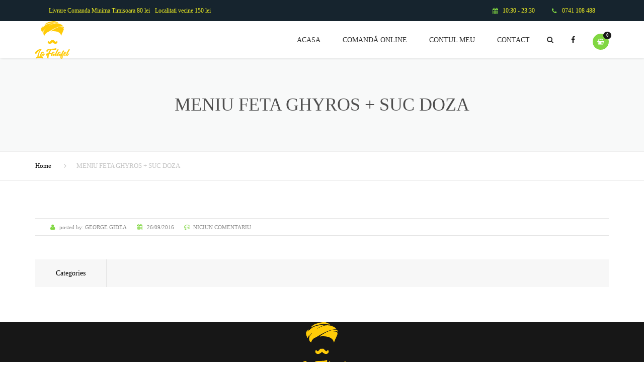

--- FILE ---
content_type: text/css
request_url: https://la-falafel.ro/wp-content/themes/kebab/style.css?ver=6.6.2
body_size: 72
content:
/*
Theme Name: Kebab
Theme URI: https://anpsthemes.com/kebab-wordpress-theme/
Description: It can be used for business and corporate sites, your portfolio site or customize it to suit your wishes. Easy to use and clean code will be a simple task to get you up and running in no time. And with our support you cannot go wrong.
Author: AnpsThemes
Author URI: https://themeforest.net/user/Anps/portfolio
Version: 1.3.0
License: ThemeForest Regular License
License URI: https://themeforest.net/licenses/terms/regular
Text Domain: kebab
Tags: one-column, two-columns, three-columns, four-columns, left-sidebar, left-sidebar, custom-colors, custom-header, custom-menu, theme-options, translation-ready, threaded-comments
*/


--- FILE ---
content_type: application/javascript
request_url: https://la-falafel.ro/wp-content/themes/kebab/js/functions.js?ver=1.3.0
body_size: 9775
content:
"use strict";

var player;

function onYouTubeIframeAPIReady() {
    player = new YT.Player('ytplayer', {
        events: {
            'onReady': function() {
                player.mute()
            },
        }
    });
}

(function (w, d, $) {
    // Smooth scroll to any element on page
    var SmoothScroll = function (node) {
        var adjusterNode = null
        var extraOffset = 0
        var adminBar = d.getElementById('wpadminbar')

        var setAdjuster = function (node, offset) {
            adjusterNode = node
            if (!Number.isNaN(offset)) extraOffset = offset
        }

        var getAdjuster = function () {
            var adminBarHeight = adminBar ? adminBar.getBoundingClientRect().height : 0
            if (!adjusterNode) return adminBarHeight + extraOffset
            var adjusterHeight = adjusterNode.getBoundingClientRect().height
            return (['fixed', 'sticky'].indexOf(w.getComputedStyle(adjusterNode).position) > -1)
                ? adjusterHeight + adminBarHeight + extraOffset
                : adminBarHeight + extraOffset
        }

        var scrollToNode = function (node, speed) {
            var speed = speed || 600
            return new Promise(function (resolve) {
                if (!node) return resolve(null)
                w.requestAnimationFrame(function () {
                    var maxScroll = d.body.scrollHeight - w.innerHeight
                    var nodeScrollOffset = Math.round(node.getBoundingClientRect().top - getAdjuster())
                    var scroll = Math.min(w.scrollY + nodeScrollOffset, maxScroll)
                    $('html, body').animate({ scrollTop: scroll }, speed, resolve)
                })
            })
        }

        if (node) setAdjuster(node)

        return {
            setAdjuster: setAdjuster,
            to: scrollToNode
        }
    }
    // Create a global instance
    w.anpsSmoothScroll = SmoothScroll()
})(window, document, jQuery)

jQuery(function ($) {
    function throttle (fn, wait) {
        wait = wait || 0
        var waiting = false
        return function () {
            if (waiting) return
            var _this = this
            var _args = arguments
            waiting = true
            window.setTimeout(function () {
                waiting = false
                window.requestAnimationFrame(function () { fn.apply(_this, _args) })
            }, wait)
        }
    }

    /* Vimeo */
    var iframe = $('#vimeoplayer');
    if (iframe.length) {
        var player = $f(iframe[0]);

        player.addEvent('ready', function() {
            player.api('setVolume', 0);
        });
    }

    var isMobile = /Mobi/.test(navigator.userAgent);

    /* Screen size (grid) */
    var screenLarge = 1200,
        screenMedium = 992,
        screenSmall = 768;

    /*-----------------------------------------------------------------------------------*/
    /*	WordPress
    /*-----------------------------------------------------------------------------------*/

    $('.tnp-email').attr('placeholder', $('.tnp-field label').text());
    $('.tnp-field-button').on('click', function(e) {
        if(e.target.nodeName == 'DIV') {
            $(this).find('.tnp-button').click();
        }
    });

    $('.newsletter-email').attr('placeholder', $('[for="newsletter-email"]').text());
    $('.newsletter-field-button').on('click', function(e) {
        if(e.target.nodeName == 'DIV') {
            $(this).find('.newsletter-button').click();
        }
    });

    $('[data-toggle="collapse"]').on('click', function() {
        $(this).blur();
    });

    $('#commentform .form-submit').append('<button class="btn btn-md" type="reset">' + anps.reset_button + '</button>');

    /* Search pointer events (IE, Opera mini) fix */
    $('.searchform').on('click', function(e) {
        if ($(e.target).is("div")) {
            $(this).find('#searchsubmit').click();
        }
    });

    /* Search form placeholder */
    $('.searchform input[type="text"]').attr('placeholder', anps.search_placeholder);

    /* VC grid changes */
    $(window).on('grid:items:added', function() {
        $('.vc_btn3-left').find('a').attr('class', 'btn btn-md btn-gradient btn-shadow');
    });

    if ($('.megamenu-wrapper').length) {
        $('.megamenu-wrapper').each(function() {
            var megaMenu = $(this);

            megaMenu.children('ul').wrap('<div class="megamenu" />').children().unwrap();
            var cols = megaMenu.find('.megamenu').children().length;
            megaMenu.find('.megamenu').children().each(function() {
                var title = $(this).children('a:first-of-type');
                $(this).find('ul').removeClass('sub-menu').prepend('<li><span class="megamenu-title">' + title.text() + '</span></li>');
                title.remove();
                $(this).find('li').attr('style', '');
                $(this).replaceWith('<div class="col-lg-' + (12 / cols) + '">' + $(this).html() + '</div>');
            });
        });
    }

    /*-----------------------------------------------------------------------------------*/
    /*	OWL general
    /*-----------------------------------------------------------------------------------*/

    if ($('.owl-carousel.general').length) {
        $('.owl-carousel.general').each(function() {
            var owl = $(this);
            var number_items = $(this).attr("data-col");
            owl.owlCarousel({
                loop: false,
                margin: 30,
                responsiveClass: true,
                responsive: {
                    0: {
                        items: 1,
                        nav: false,
                        slideBy: 1
                    },
                    600: {
                        items: 2,
                        nav: false,
                        slideBy: 1
                    },
                    992: {
                        items: number_items,
                        nav: false,
                        slideBy: 1
                    }
                }
            })

            owl.siblings().find('.owlnext').on('click', function() {
                owl.trigger('next.owl.carousel');
            });

            owl.siblings().find('.owlprev').on('click', function() {
                owl.trigger('prev.owl.carousel');
            });
        });
    }
    /*-----------------------------------------------------------------------------------*/
    /*	Recent News
    /*-----------------------------------------------------------------------------------*/
    $('.recent-news[data-owlcolumns]').each(function() {
        var el = $(this);
        var owl = $('.owl-carousel', this);
        var owlcolumns = el.data('owlcolumns');
        var owlSettings = {
            loop: el.find('.post').length <= owlcolumns ? false : true,
            margin: 30,
            dots: false,
            responsiveClass: true,
            rtl: ($('html[dir="rtl"]').length > 0),
            stagePadding: 2,
            responsive: {
                0: {
                    items: 1,
                    slideBy: 1
                },
                600: {
                    items: 2,
                    slideBy: 2
                },
                992: {
                    items: owlcolumns,
                    slideBy: owlcolumns
                }
            }
        }
        owl.owlCarousel(owlSettings);

        owl.siblings().find('.owlnext').on('click', function() {
            owl.trigger('next.owl.carousel');
        });

        owl.siblings().find('.owlprev').on('click', function() {
            owl.trigger('prev.owl.carousel');
        });
    })

    /*-----------------------------------------------------------------------------------*/
    /*	Testimonials
    /*-----------------------------------------------------------------------------------*/

    $('.testimonials .owl-carousel, .anps-twitter .owl-carousel').each(function() {
        var el = $(this);
        var owlSettings = {
            loop: false,
            margin: 0,
            dots: false,
            responsiveClass: true,
            mouseDrag: false,
            touchDrag: false,
            rtl: ($('html[dir="rtl"]').length > 0),
            responsive: {
                0: {
                    items: 1,
                    nav: false,
                    slideBy: 1
                },
                1170: {
                    items: 2,
                    nav: false,
                    slideBy: 1
                }
            }
        }

        if (el.children('li').length > 1) {
            owlSettings.loop = true;
            owlSettings.navigation = true;
            owlSettings.mouseDrag = true;
            owlSettings.touchDrag = true;
        }

        el.owlCarousel(owlSettings);

        // Custom Navigation Events
        el.parents('.testimonials, .anps-twitter').find('.owlnext').on('click', function() {
            el.trigger('next.owl.carousel');
        });

        el.parents('.testimonials, .anps-twitter').find('.owlprev').on('click', function() {
            el.trigger('prev.owl.carousel');
        });
    });

    /*-----------------------------------------------------------------------------------*/
    /*	Projects
    /*-----------------------------------------------------------------------------------*/

    /* Mobile */

    $('.project-hover .btn').on('click', function(e) {
        if ($(this).parent().css('opacity') !== '1') {
            e.preventDefault();
            return false;
        }
    });

    /* Reset Pagination */

    function resetPagination(items, itemClass, perPage) {
        var pageTemp = 0;

        items.find(itemClass).each(function(item) {
            var tempClass = $(this).attr('class');

            $(this).attr('class', tempClass.replace(/(page-[1-9][0-9]*)/g, ''));
        });

        items.find(itemClass).each(function(index) {
            if (index % perPage === 0) {
                pageTemp += 1;
            }

            items.find(itemClass).eq(index).addClass('page-' + pageTemp);
        });
    }

    /* Main logic */
    $('.projects').each(function() {
        var items = $(this).find('.projects-content');
        var itemClass = '.projects-item';
        var filter = $(this).find('.filter');
        var initialFilter = '';
        var hash = window.location.hash.replace('#', '');

        if (hash && filter.find('[data-filter="' + hash + '"]').length) {
            initialFilter = '.' + hash;
            filter.find('.selected').removeClass('selected');
            filter.find('[data-filter="' + hash + '"]').addClass('selected');
        }

        if ($(this).find('.projects-pagination').length) {
            var pageNum = 1;
            var perPage = 3;
            var numPages = Math.ceil(items.find(itemClass).length / perPage);

            if (window.innerWidth < screenSmall) {
                perPage = 2;
            } else if (window.innerWidth < screenMedium) {
                perPage = 4;
            } else if (items.find(itemClass).hasClass('col-md-3')) {
                perPage = 4;
            }

            if (numPages < 2) {
                $('.projects-pagination').css('visibility', 'hidden');
            } else {
                $('.projects-pagination').css('visibility', 'visible');
            }

            $(window).on('resize', throttle(function () {
                if (window.innerWidth < screenSmall) {
                    perPage = 2;
                } else if (window.innerWidth < screenMedium) {
                    perPage = 4;
                } else if (items.find(itemClass).hasClass('col-md-3')) {
                    perPage = 4;
                } else {
                    perPage = 3;
                }

                filter.find('.selected').click();
            }, 200));

            resetPagination(items, itemClass, perPage);

            /* Layout */
            items.isotope({
                itemSelector: itemClass,
                layoutMode: 'fitRows',
                filter: '.page-' + pageNum + initialFilter,
                transitionDuration: '.3s',
                hiddenStyle: {
                    opacity: 0,
                },
                visibleStyle: {
                    opacity: 1,
                }
            });

            /* Remove empty filter category buttons */
            filter.find('li').each(function() {
                var className = $(this).children('button').attr('data-filter');

                if( className === '*' ) {
                    return true;
                }

                if (!items.find('.' + className).length) {
                    $(this).remove();
                }
            });

            /* Filtering */
            filter.find('button').on('click', function(e) {
                var value = $(this).attr('data-filter');
                value = (value != '*') ? '.' + value : value;
                pageNum = 1;

                numPages = Math.ceil(items.find(itemClass + value).length / perPage);

                if (numPages < 2) {
                    $('.projects-pagination').css('visibility', 'hidden');
                } else {
                    $('.projects-pagination').css('visibility', 'visible');
                }

                resetPagination(items, itemClass + value, perPage)
                items.isotope({
                    filter: value + '.page-1'
                });

                /* Change select class */
                filter.find('.selected').removeClass('selected');
                $(this).addClass('selected');
            });

            $('.projects-pagination button').on('click', function() {
                var value = $('.filter .selected').attr('data-filter');
                value = (value != '*') ? '.' + value : value;

                if ($(this).hasClass('prev')) {
                    if (pageNum - 1 == 0) {
                        pageNum = numPages;
                    } else {
                        pageNum -= 1;
                    }
                } else {
                    if (pageNum + 1 > numPages) {
                        pageNum = 1;
                    } else {
                        pageNum += 1;
                    }
                }

                items.isotope({
                    filter: value + '.page-' + pageNum
                });
            });
        } else {
            /* Layout */
            items.isotope({
                itemSelector: itemClass,
                layoutMode: 'fitRows',
                filter: initialFilter,
            });

            /* Filtering */
            filter.find('button').on('click', function(e) {
                var value = $(this).attr('data-filter');
                value = (value != '*') ? '.' + value : value;

                items.isotope({
                    filter: value
                });

                /* Change select class */
                filter.find('.selected').removeClass('selected');
                $(this).addClass('selected');
            });
        }

        /* Add background to parent row */
        $('.projects-recent').parents('.vc_row').addClass('bg-dark');
    });

    /*-----------------------------------------------------------------------------------*/
    /*	Main menu
    /*-----------------------------------------------------------------------------------*/
    var $headerClassic = $('header.classic')

    /* Add Support for touch devices for desktop menu */
    $('#main-menu').doubleTapToGo();

    function moveNav() {
        /* Create ghost-nav-wrap if it doesn't exist */
        if (!$('.ghost-nav-wrap').length) {
            $('body').prepend('<div class="ghost-nav-wrap empty site-navigation"></div>')
        }

        if ((window.innerWidth < screenLarge) && $('.ghost-nav-wrap').hasClass('empty')) {
            /* Mobile */
            $('.header-wrap .logo + *').css('margin-top', '21px'); // reset margin
            $("nav.site-navigation .mobile-wrap").detach().appendTo('.ghost-nav-wrap');
            // Large Above menu
            if ($('.large-above-menu').length) {
                $('.large-above-menu').detach().insertBefore('.main-menu');
                $('.mini-cart').detach().insertAfter('.site-navigation > .burger');
            } else {
                $('.header-wrap').append($('.mini-cart'));
            }
            $('.ghost-nav-wrap').removeClass('empty');
            $('.main-menu .menu-item-has-children').each(function() {
                $('> ul', this).hide();
                $('.megamenu').hide();
            });
        } else if ((window.innerWidth > screenLarge - 1) && !$('.ghost-nav-wrap').hasClass('empty')) {
            /* Desktop */
            // Large Above menu
            if ($('.large-above-menu')) {
                if ($('.preheader-wrap').length) {
                    $('.large-above-menu').detach().appendTo('.preheader-wrap');
                } else {
                    $('.large-above-menu').detach().insertAfter('.header-wrap .logo');
                }
            }
            $('.ghost-nav-wrap .mobile-wrap').detach().appendTo('nav.site-navigation');
            $('.ghost-nav-wrap').addClass('empty');
            $('.main-menu .menu-item-has-children').each(function() {
                $('> ul', this).show();
                $('.megamenu').show();
            });
            if ($('.widget_anpsminicart').length) {
                $('.widget_anpsminicart').append($('.mini-cart'));
            } else {
                $('.main-menu').append($('.mini-cart'));
            }
        }

        /* Reset if mobile nav is open and window is resized to desktop mode */
        if ((window.innerWidth > screenLarge - 1) && $('html').hasClass('show-menu')) {
            $('.burger').toggleClass('active');
            $('html').removeClass('show-menu');
        }
    }

    moveNav();
    var isStickySet = $('body').hasClass('stickyheader') || $('body').hasClass('sticky-mobile')
    if (isStickySet) setSticky()
    $(window).on('resize', throttle(function () {
        moveNav()
        if (isStickySet) setSticky()
        window.menuContentResize = $('html').hasClass('show-menu')
    }, 200))

    function mobileMenuToggle() {
        // mobile sticky
        if (!$('html').hasClass('show-menu') && $('.sticky-mobile').length) {
            $('html, body').animate({scrollTop : 0}, 300);
            $('.header-wrap').removeClass('sticky').removeAttr('style');
        }

        $('.burger').toggleClass('active');

        $('html').toggleClass('show-menu');

        if (!$('html').hasClass('show-menu')) {
            if (window.menuContentResize) {
                setTimeout(window.vc_fullWidthRow, 400);
            }
        }
    }

    $('.burger').on('click', mobileMenuToggle);

    $('.main-menu .menu-item-has-children').each(function() {
        $(this).append('<span class="mobile-showchildren"><i class="fa fa-angle-down"></i></span>');
    });

    $(".mobile-showchildren").on('click', function() {
        $(this).siblings("ul, .megamenu").toggle('300');
    });

    window.$stickyEl = $('.site-header');

    window.topbarHeight = 0;
    window.headerHeight = 0;
    window.adminBarHeight = 0;
    window.topOffsetSticky = 0;
    window.stickyOffset = 0;

    window.addSticky = function() {
        window.$stickyEl.addClass('sticky');

        if (!window.$stickyEl.hasClass('transparent')) {
            $('.site-main').css('padding-top', window.headerHeight + 'px');
        }

        var offset = 0;

        if (window.innerWidth > 600) {
            offset = window.adminBarHeight;
        }

        if (window.topOffsetSticky != '0') {
            window.$stickyEl.css({ top: offset + 'px' });
        }
    }

    window.removeSticky = function() {
        window.$stickyEl.removeClass('sticky');
        $('.site-main').css('padding-top', '0');
        window.$stickyEl.stop(true).css('top', '');
    }

    function setSticky() {
        if ($('.top-bar').length) {
            window.topbarHeight = $('.top-bar').outerHeight();
        }

        window.headerHeight = $('.site-header').outerHeight();

        if ($('.site-header').hasClass('full-width')) {
            window.headerHeight = $('.header-wrap').outerHeight();
        }

        if ($('#wpadminbar').length) {
            window.adminBarHeight = $('#wpadminbar').outerHeight();
        }

        window.stickyOffset = window.topbarHeight;

        window.topOffsetSticky = window.adminBarHeight;

        if ($('header.bottom').length) {
            window.stickyOffset += $(window).innerHeight();
            window.stickyOffset -= window.headerHeight;
        }

        if (window.stickyOffset <= 0) {
            window.stickyOffset = 1;
        }

        if ($('.preheader-wrap').length) {
            window.stickyOffset += $('.preheader-wrap').innerHeight();
        }

        stickyWaypoint();
    }

    function stickyWaypoint() {
        if( typeof(window.headerwaypoint) !== 'undefined' ) {
            window.headerwaypoint.destroy();
        }

        window.headerwaypoint = new Waypoint({
            element: $('body'),
            handler: function(direction) {
                var isStickyDesktop = window.innerWidth >= screenLarge && $('body').hasClass('stickyheader');
                var isStickyMobile = window.innerWidth < screenLarge && $('body').hasClass('sticky-mobile');

                if (direction == 'down' && (isStickyDesktop || isStickyMobile)) {
                    window.addSticky();
                } else if ($stickyEl.hasClass('sticky')) {
                    window.removeSticky();
                }
                if ($headerClassic.length) {
                    verticalCenterHeaderClassic();
                }
            },
            offset: -stickyOffset
        });
    }

    function stickyElChange() {
        window.removeSticky();
        if ($('.preheader-wrap').length && window.innerWidth >= screenLarge) {
            window.$stickyEl = $('.header-wrap');
        } else {
            window.$stickyEl = $('.site-header');
        }
        window.anpsSmoothScroll.setAdjuster(window.$stickyEl.get(0), 0)
    }
    stickyElChange();

    $(window).on('resize', throttle(stickyElChange, 200));
    $(window).on('grid:items:added', stickyWaypoint);
    $(window).on('load', setSticky);

    /* Menu search */
    $('.menu-search-toggle').on('click', function() {
        $('.menu-search-form').toggleClass('hide');
        if($('.menu-search-form').hasClass('hide')) {
            $('.menu-search-toggle .fa').removeClass('fa-close').addClass('fa-search');
        } else {
            $('.menu-search-toggle .fa').addClass('fa-close').removeClass('fa-search');
        }
        $(this).blur();
    });

    /* Smooth scrolling */
    $(document).on('click', '.js--scroll', function (e) {
        e.preventDefault()
        var trigger = this
        var selector = trigger.getAttribute('href') || trigger.dataset.to
        var aUrl = null
        try { aUrl = new URL(selector, window.location) } catch (e) {}
        if (aUrl) selector = aUrl.hash
        var target = document.querySelector(selector)
        if (!target) return
        if ($('html').hasClass('show-menu')) mobileMenuToggle()
        anpsSmoothScroll.to(target).then(function () {
            // Readjust in case the adjuster's size changed
            anpsSmoothScroll.to(target, 100)
            // Activate menu item
            currentMenuItemFromHash(selector)
        })
    })

    var nav = $('.site-navigation')

    nav.find('.menu-item > a').each(function () {
        var url = null
        try { url = new URL(this.getAttribute('href'), window.location) } catch (e) {}
        if (!url || url.pathname !== window.location.pathname) return
        if (url.hash) this.classList.add('js--scroll')
    })

    function setOneCurrentMenuItem(current) {
        var currentMenuItems = nav.find('.current-menu-item')
        var current = current ? current : currentMenuItems.get(0)
        if (!current) return
        currentMenuItems.removeClass('current-menu-item')
        current.classList.add('current-menu-item')
    }
    setOneCurrentMenuItem()

    function currentMenuItemFromHash(hash) {
        var selector = typeof hash === 'string' ? hash : window.location.hash
        if (!selector) return
        var current = null
        nav.find('.menu-item > a').each(function () {
            if (this.getAttribute('href').indexOf(selector) > -1) current = this
        })
        if (current) setOneCurrentMenuItem(current)
    }
    currentMenuItemFromHash()
    $(window).on('hashchange', currentMenuItemFromHash)

    $(window).on('load', function () {
        if (!window.location.hash) return
        var target = document.querySelector(window.location.hash)
        if (!target) return
        setTimeout(function () { anpsSmoothScroll.to(target) }, 100)
    })

    /*-----------------------------------------------------------------------------------*/
    /*	Gallery Thumbnails
    /*-----------------------------------------------------------------------------------*/

    var openGallery = false;

    function changeThumb(el) {
        var $gallery = el.parents('.gallery-fs');

        if (!el.hasClass('selected')) {
            $gallery.find('> figure > img').attr('src', el.attr('href'));
            $gallery.find('> figure > figcaption').html(el.attr('title'));
            $gallery.find('.gallery-fs-thumbnails .selected').removeClass('selected');
            el.addClass('selected');
        }
    }

    var thumbCol = 6;
    var galleryParent = $('.gallery-fs').parents('[class*="col-"]');
    var galleryParentSize = Math.floor(galleryParent.outerWidth() / galleryParent.parent().outerWidth() * 100);

    if (galleryParentSize < 60) {
        thumbCol = 5;
    }
    if (galleryParentSize == 100) {
        thumbCol = 9;
    }

    var navText = ['<i class="fa fa-angle-left"></i>', '<i class="fa fa-angle-right"></i>'];

    if ($('html[dir="rtl"]').length) {
        navText.reverse();
    }

    function setOwlNav(e){
        if(e.page.size >= e.item.count) {
            if ($('html[dir="rtl"]').length) {
                $(e.target).siblings('.gallery-fs-nav').children('a, button').css('transform', 'translateX(-83px)');
            } else {
                $(e.target).siblings('.gallery-fs-nav').children('a, button').css('transform', 'translateX(83px)');
            }
        } else {
            $(e.target).siblings('.gallery-fs-nav').children('a, button').css('transform', 'translateX(0)');
        }
    }
    $('.gallery-fs-thumbnails').owlCarousel({
        onInitialized: setOwlNav,
        onResized: setOwlNav,
        loop: false,
        margin: 17,
        nav: true,
        navText: navText,
        rtl: ($('html[dir="rtl"]').length > 0),
        responsive: {
            0:    { items: 2 },
            600:  { items: 4 },
            1000: { items: thumbCol },
        },
    });

    $('.gallery-fs-thumbnails a').swipebox({
        hideBarsDelay: -1,
        afterOpen: function() {
            if (!openGallery) {
                $.swipebox.close();
            }
            openGallery = false;
        },
        nextSlide: function() {
            var index = $('.gallery-fs-thumbnails .owl-item a.selected').parent().index();

            if (index < $('.gallery-fs-thumbnails .owl-item').length - 1) {
                changeThumb($('.gallery-fs-thumbnails .owl-item').eq(index + 1).children('a'));
            }
        },
        prevSlide: function() {
            var index = $('.gallery-fs-thumbnails .owl-item a.selected').parent().index();

            if (index > 0) {
                changeThumb($('.gallery-fs-thumbnails .owl-item').eq(index - 1).children('a'));
            }
        },
    });

    $('.gallery-fs-thumbnails .owl-item a').on('click', function() {
        changeThumb($(this));
    });

    $('.gallery-fs-fullscreen').on('click', function(e) {
        e.preventDefault();
        openGallery = true;

        var $gallery = $(this).parents('.gallery-fs');

        if ($gallery.find('.gallery-fs-thumbnails').length) {
            $gallery.find('.gallery-fs-thumbnails .owl-item a.selected').eq(0).click();
        }
    });

    /* Only one thumbnail */

    if (!$('.gallery-fs-thumbnails').length) {
        $('.gallery-fs-fullscreen').css({
            'right': '21px'
        });
        $('.gallery-fs-fullscreen').swipebox({
            hideBarsDelay: 1
        })
    }

    /* Gallery */

    $('.gallery a').swipebox({
        hideBarsDelay: -1,
    });

    /*-----------------------------------------------------------------------------------*/
    /*	Fixed Footer
    /*-----------------------------------------------------------------------------------*/
    $(window).on('load', function() {
        if ($('.fixed-footer').length) {
            fixedFooter();
            $(window).on('resize', throttle(fixedFooter, 200));
        }
    })

    function fixedFooter() {
        $('.site-main').css('margin-bottom', $('.site-footer').innerHeight());
    }

    /*-----------------------------------------------------------------------------------*/
    /*	Quantity field
    /*-----------------------------------------------------------------------------------*/

    function addQuantityButtons() {
        $('form .quantity').append('<button class="plus">+</button>');
        $('form .quantity').append('<button class="minus">-</button>');
    }
    addQuantityButtons();

    $(document).on('updated_cart_totals', addQuantityButtons);

    $('body').on('click', '.quantity button', function (e) {
        e.preventDefault();

        var field = $(this).parent().find('.qty'),
            val = parseInt(field.val(), 10),
            step = parseInt(field.attr('step'), 10) || 0,
            min = parseInt(field.attr('min'), 10) || 1,
            max = parseInt(field.attr('max'), 10) || 0;

        if ($(this).html() === '+' && (val < max || !max)) {
            /* Plus */
            field.val(val + step);
        } else if ($(this).html() === '-' && val > min) {
            /* Minus */
            field.val(val - step);
        }

        field.trigger('change');
    });

    /*-----------------------------------------------------------------------------------*/
    /*	Featured Element (lightbox)
    /*-----------------------------------------------------------------------------------*/

    $('.featured-lightbox-link').swipebox({
        hideBarsDelay: 1
    });

    /*-----------------------------------------------------------------------------------*/
    /*	Is on screen?
    /*-----------------------------------------------------------------------------------*/

    $.fn.isOnScreen = function() {
        var win = $(window);

        var viewport = {
            top: win.scrollTop(),
            left: win.scrollLeft()
        };
        viewport.right = viewport.left + win.width();
        viewport.bottom = viewport.top + win.height();

        var bounds = this.offset();
        bounds.right = bounds.left + this.outerWidth();
        bounds.bottom = bounds.top + this.outerHeight();

        return (!(viewport.right < bounds.left || viewport.left > bounds.right || viewport.bottom < bounds.top || viewport.top > bounds.bottom));
    };

    /*-----------------------------------------------------------------------------------*/
    /*	Counter
    /*-----------------------------------------------------------------------------------*/

    function checkForOnScreen() {
        $('.counter-number').each(function(index) {
            if (!$(this).hasClass('animated') && $('.counter-number').eq(index).isOnScreen()) {
                $('.counter-number').eq(index).countTo({
                    speed: 5000
                });
                $('.counter-number').eq(index).addClass('animated');
            }
        });
    }

    checkForOnScreen();

    $(window).on('scroll', throttle(checkForOnScreen, 500));


    /*-----------------------------------------------------------------------------------*/
    /*	Page Header
    /*-----------------------------------------------------------------------------------*/

    function pageHeaderVideoSize() {
        $(".page-header iframe").height($(window).width() / 1.77777777778);
    }

    if ($('.page-header').length) {
        pageHeaderVideoSize();
        $(window).on('resize', throttle(pageHeaderVideoSize, 200));

        if (isMobile) {
            $('.page-header').find('.page-header-video').remove();
        }

        if ($('#ytplayer')) {
            $('body').append('<script src="https://www.youtube.com/player_api"></script>');
        }
    }

    /*-----------------------------------------------------------------------------------*/
    /*	Google Maps
    /*-----------------------------------------------------------------------------------*/

    /* Helper function to check if a number is a float */
    function isFloat(n) {
        return parseFloat(n.match(/^-?\d*(\.\d+)?$/)) > 0;
    }

    /* Check if a string is a coordinate */
    function checkCoordinates(str) {
        if (!str) {
            return false;
        }

        str = str.split(',');
        var isCoordinate = true;

        if (str.length !== 2 || !isFloat(str[0].trim()) || !isFloat(str[1].trim())) {
            isCoordinate = false;
        }

        return isCoordinate;
    }

    $('.map').each(function() {
        /* Options */
        var gmap = {
            zoom: ($(this).attr('data-zoom')) ? parseInt($(this).attr('data-zoom')) : 15,
            address: $(this).attr('data-address'),
            markers: $(this).attr('data-markers'),
            icon: $(this).attr('data-icon'),
            typeID: $(this).attr('data-type'),
            ID: $(this).attr('id'),
            styles: $(this).attr('data-styles') ? JSON.parse($(this).attr('data-styles')) : '',
        };

        var gmapScroll = ($(this).attr('data-scroll')) ? $(this).attr('data-scroll') : 'false';
        var markersArray = [];
        var bound = new google.maps.LatLngBounds();

        if (gmapScroll == 'false') {
            gmap.draggable = false;
            gmap.scrollwheel = false;
        }

        if (gmap.markers) {
            gmap.markers = gmap.markers.split('|');

            /* Get markers and their options */
            gmap.markers.forEach(function(marker) {
                if (marker) {
                    marker = $.parseJSON(marker);

                    if (checkCoordinates(marker.address)) {
                        marker.position = marker.address.split(',');
                        delete marker.address;
                    }

                    markersArray.push(marker);
                }
            });

            /* Initialize map */
            $('#' + gmap.ID).gmap3({
                zoom: gmap.zoom,
                draggable: gmap.draggable,
                scrollwheel: gmap.scrollwheel,
                mapTypeId: google.maps.MapTypeId[gmap.typeID],
                styles: gmap.styles
            }).on({
                'tilesloaded': function() {
                    if (typeof window.anpsMapsLoaded !== 'undefined') {
                        window.anpsMapsLoaded();
                    }
                }
            }).marker(markersArray).then(function(results) {
                var center = null;

                if (typeof results[0].position.lat !== 'function' ||
                    typeof results[0].position.lng !== 'function') {
                    return false;
                }

                results.forEach(function(m, i) {
                    if (markersArray[i].center) {
                        center = new google.maps.LatLng(m.position.lat(), m.position.lng());
                    } else {
                        bound.extend(new google.maps.LatLng(m.position.lat(), m.position.lng()));
                    }
                });

                window.anpsMarkers = results;

                if (!center) {
                    center = bound.getCenter();
                }

                this.get(0).setCenter(center);
            }).infowindow({
                content: ''
            }).then(function(infowindow) {
                var map = this.get(0);
                this.get(1).forEach(function(marker) {
                    if (marker.data !== '') {
                        marker.addListener('click', function() {
                            infowindow.setContent(decodeURIComponent(marker.data));
                            infowindow.open(map, marker);
                        });
                    }
                });
            });
        } else {
            console.error('No markers found. Add markers to the Google maps item using Visual Composer.');
        }
    }); /* Each Map element */

    /*-----------------------------------------------------------------------------------*/
    /*	Widgets
    /*-----------------------------------------------------------------------------------*/

    /* Calendar */

    var $calendars = $('.calendar_wrap table');

    function calendarSize() {
        $calendars.each(function() {
            var $calendarTD = $(this).find('td');
            var $calendarTH = $(this).find('th');

            $calendarTD.css('line-height', $calendarTH.width() + 'px');
        });
    }

    if ($calendars.length) {
        calendarSize();
        $(window).on('resize', throttle(calendarSize, 200));
    }


    /*-----------------------------------------------------------------------------------*/
	/*	Accordions & tabs # URL open
	/*-----------------------------------------------------------------------------------*/

    if (window.location.hash && $('.tabs, .panel')) {
        var el = $('[href="' + window.location.hash + '"]');

        if (el.length) {
            el.click();
        }
    }

    /*-----------------------------------------------------------------------------------*/
    /*	Post Carousel
    /*-----------------------------------------------------------------------------------*/

    $('.post-carousel').owlCarousel({
        loop: true,
        margin: 0,
        nav: true,
        navText: ['<i class="fa fa-chevron-left"></i>', '<i class="fa fa-chevron-right"></i>'],
        responsive: {
            0: {
                items: 1
            }
        }
    });

    /*-----------------------------------------------------------------------------------*/
    /*	WooCommerce
    /*-----------------------------------------------------------------------------------*/

    /* Add button class to WooCommerce AJAX button */

    $(document).on('added_to_cart', function(e) {
        $('.added_to_cart').addClass('btn btn-md btn-light');
    });

    /* Ordering submit (needed due to select-wrapper) */

    $('.ordering select').on('change', function() {
        $(this).parents('.ordering').submit();
    });

    /* Demo Notice */

    function demoNotice() {
        $('.site-header, .woocommerce-demo-store .top-bar').css('margin-top', $('.demo_store_wrapper').innerHeight());
    }

    if ($('.demo_store_wrapper').length) {
        demoNotice();
        $(window).on('resize', throttle(demoNotice, 200));
    }

    /* Wrap select for styling purpuses */

    $('select.dropdown_product_cat, select.dropdown_layered_nav_color, .widget_archive select, .widget_categories select').wrap('<div class="select-wrapper"></div>');

    /* Review Form Reset */

    $('#review_form').on('reset', function() {
        $(this).find('.stars').removeClass('selected');
        $(this).find('.stars .active').removeClass('active');
    });
    /*-----------------------------------------------------------------------------------*/
    /*	header classic vertical center elements
    /*-----------------------------------------------------------------------------------*/
    if ($headerClassic.length) {
        verticalCenterHeaderClassic()
        $(window).on('resize', throttle(verticalCenterHeaderClassic, 200))
    }

    function verticalCenterHeaderClassic() {
        var $headerWrap = $('.header-wrap')
        var hHeight = $headerWrap.height();
        var childrenHeight = 0;

        if ($headerClassic.hasClass('center') && window.innerWidth > screenLarge) {
            var $logo = $headerWrap.find('.logo')
            $logo.css('margin-top', '0');
            $headerWrap.children().each(function() {
                childrenHeight += $(this).height();
            })
            var childrenMargin = (hHeight - childrenHeight) / 2;
            $logo.css('margin-top', childrenMargin + 'px');
            return
        }

        var $logoSibling = $('.header-wrap .logo + *')
        if (window.innerWidth > screenLarge) {
            $logoSibling.css('margin-top', '0')
            $headerWrap.children(':not(.logo)').each(function() {
                childrenHeight += $(this).height();
            })
            var childrenMargin = (hHeight - childrenHeight) / 2;
            $logoSibling.css('margin-top', childrenMargin + 'px');
        } else {
            $logoSibling.css('margin-top', '21px')
        }
    }



    /*-----------------------------------------------------------------------------------*/
    /*  Scroll to top button
    /*-----------------------------------------------------------------------------------*/

    /* Hide button */
    var $scrollTop = $('.scroll-top')
    if ($scrollTop.length) {
        $(window).on('scroll', throttle(function () {
            if (window.scrollY > 200) {
                $scrollTop.removeClass('scroll-top-hide');
            } else {
                $scrollTop.addClass('scroll-top-hide');
            }
        }, 750));
        $scrollTop.on('click', function(){
            $('html, body').animate({ scrollTop : 0 }, 800);
            $(this).blur();
        });
    }

    function clientsSetHeight() {
        $('.clients.style-2.owl-carousel').each(function() {
            var max = 0;

            $(this).find('img').each(function() {
                if ($(this).height() > max) {
                    max = $(this).height();
                }
            });

            $(this).find('li').height(max);
        })
    }

    $(window).on('load', clientsSetHeight);

    /*-----------------------------------------------------------------------------------*/
    /*	Overwriting Visual Composer Sizing Function
    /*-----------------------------------------------------------------------------------*/

    window.vc_rowBehaviour = function() {
        function fullWidthRow() {
            var $elements = $('[data-vc-full-width="true"]');
            $.each($elements, function(key, item) {
                /* Anpthemes */
                var verticalOffset = 0;
                if ($('.vertical-menu').length && window.innerWidth >= 1200) {
                    verticalOffset = $('.site-header.vertical').innerWidth();
                }

                var boxedOffset = 0;
                if ($('body.boxed').length && window.innerWidth > 992) {
                    boxedOffset = ($('body').innerWidth() - $('.site-main').innerWidth()) / 2;
                }

                var $el = $(this);
                $el.addClass("vc_hidden");
                var $el_full = $el.next(".vc_row-full-width");
                $el_full.length || ($el_full = $el.parent().next(".vc_row-full-width"));
                var el_margin_left = parseInt($el.css("margin-left"), 10),
                    el_margin_right = parseInt($el.css("margin-right"), 10),
                    offset = 0 - $el_full.offset().left - el_margin_left,
                    width = $(window).width() - verticalOffset - boxedOffset * 2,
                    positionProperty = $('html[dir="rtl"]').length ? 'right' : 'left';

                if( positionProperty === 'right' ) {
                    verticalOffset = 0;
                }

                var options = {
                    'position': 'relative',
                    'box-sizing': 'border-box',
                    'width': width
                };
                options[positionProperty] = offset + verticalOffset + boxedOffset;

                $el.css(options);

                if (!$el.data("vcStretchContent")) {
                    var padding = -1 * offset - verticalOffset - boxedOffset;
                    0 > padding && (padding = 0);
                    var paddingRight = width - padding - $el_full.width() + el_margin_left + el_margin_right;
                    0 > paddingRight && (paddingRight = 0),
                        $el.css({
                            "padding-left": padding + "px",
                            "padding-right": paddingRight + "px"
                        })
                }
                $el.attr("data-vc-full-width-init", "true"),
                $el.removeClass("vc_hidden")
            }),
            $(document).trigger("vc-full-width-row", $elements)
        }
        window.vc_fullWidthRow = fullWidthRow;

        function parallaxRow() {
            var vcSkrollrOptions, callSkrollInit = !1;
            return window.vcParallaxSkroll && window.vcParallaxSkroll.destroy(),
                $(".vc_parallax-inner").remove(),
                $("[data-5p-top-bottom]").removeAttr("data-5p-top-bottom data-30p-top-bottom"),
                $("[data-vc-parallax]").each(function() {
                    var skrollrSpeed, skrollrSize, skrollrStart, skrollrEnd, $parallaxElement, parallaxImage, youtubeId;
                    callSkrollInit = !0,
                        "on" === $(this).data("vcParallaxOFade") && $(this).children().attr("data-5p-top-bottom", "opacity:0;").attr("data-30p-top-bottom", "opacity:1;"),
                        skrollrSize = 100 * $(this).data("vcParallax"),
                        $parallaxElement = $("<div />").addClass("vc_parallax-inner").appendTo($(this)),
                        $parallaxElement.height(skrollrSize + "%"),
                        parallaxImage = $(this).data("vcParallaxImage"),
                        youtubeId = vcExtractYoutubeId(parallaxImage),
                        youtubeId ? insertYoutubeVideoAsBackground($parallaxElement, youtubeId) : "undefined" != typeof parallaxImage && $parallaxElement.css("background-image", "url(" + parallaxImage + ")"),
                        skrollrSpeed = skrollrSize - 100,
                        skrollrStart = -skrollrSpeed,
                        skrollrEnd = 0,
                        $parallaxElement.attr("data-bottom-top", "top: " + skrollrStart + "%;").attr("data-top-bottom", "top: " + skrollrEnd + "%;")
                }),
                callSkrollInit && window.skrollr ? (vcSkrollrOptions = {
                        forceHeight: !1,
                        smoothScrolling: !1,
                        mobileCheck: function() {
                            return !1
                        }
                    },
                    window.vcParallaxSkroll = skrollr.init(vcSkrollrOptions),
                    window.vcParallaxSkroll) : !1
        }

        function fullHeightRow() {
            var $element = $(".vc_row-o-full-height:first");
            if ($element.length) {
                var $window, windowHeight, offsetTop, fullHeight;
                $window = $(window),
                    windowHeight = $window.height(),
                    offsetTop = $element.offset().top,
                    windowHeight > offsetTop && (fullHeight = 100 - offsetTop / (windowHeight / 100),
                        $element.css("min-height", fullHeight + "vh"))
            }
            $(document).trigger("vc-full-height-row", $element)
        }

        $(window)
            .off("resize.vcRowBehaviour")
            .on("resize.vcRowBehaviour", fullWidthRow)
            .on("resize.vcRowBehaviour", fullHeightRow)

        fullWidthRow()
        fullHeightRow()
        vc_initVideoBackgrounds()
        parallaxRow()
    }

    /* Date Picker (pikaday) */

    window.pikaSize = function() {
        if ($('.pika-single').length) {
            $('.pika-single').width($('input:focus').innerWidth());

            if ($('input:focus').length && $('input:focus').offset().top > $('.pika-single').offset().top) {
                $('.pika-single').addClass('pika-above');
            } else {
                $('.pika-single').removeClass('pika-above');
            }
        }
    };

    if (!isMobile) {
        $('.wpcf7-form .wpcf7-date').attr('type', 'text');
        var picker = new Pikaday({
            field: $('.wpcf7-form .wpcf7-date')[0],
            format: 'MM/DD/YYYY'
        });
    } else {
        $('.wpcf7-form .wpcf7-date').val(moment().format('YYYY-MM-DD'));
    }
});


--- FILE ---
content_type: application/x-javascript
request_url: https://consentcdn.cookiebot.com/consentconfig/dc9ec24e-9c72-4b98-be64-62216ad38be8/la-falafel.ro/configuration.js
body_size: 287
content:
CookieConsent.configuration.tags.push({id:54716689,type:"script",tagID:"",innerHash:"",outerHash:"",tagHash:"11683557209791",url:"",resolvedUrl:"",cat:[1,3]});CookieConsent.configuration.tags.push({id:54716690,type:"script",tagID:"",innerHash:"",outerHash:"",tagHash:"17447323045178",url:"https://stats.wp.com/e-202329.js",resolvedUrl:"https://stats.wp.com/e-202329.js",cat:[3]});CookieConsent.configuration.tags.push({id:54716691,type:"script",tagID:"",innerHash:"",outerHash:"",tagHash:"9789070851475",url:"https://stats.wp.com/s-202329.js",resolvedUrl:"https://stats.wp.com/s-202329.js",cat:[3,4]});CookieConsent.configuration.tags.push({id:54716692,type:"script",tagID:"",innerHash:"",outerHash:"",tagHash:"5978710238514",url:"",resolvedUrl:"",cat:[4]});CookieConsent.configuration.tags.push({id:54716693,type:"script",tagID:"",innerHash:"",outerHash:"",tagHash:"14394921572868",url:"https://c0.wp.com/c/6.2.2/wp-includes/js/jquery/jquery.min.js",resolvedUrl:"https://c0.wp.com/c/6.2.2/wp-includes/js/jquery/jquery.min.js",cat:[1,3,4]});CookieConsent.configuration.tags.push({id:54716694,type:"script",tagID:"",innerHash:"",outerHash:"",tagHash:"4065788460402",url:"",resolvedUrl:"",cat:[1,4]});CookieConsent.configuration.tags.push({id:54716695,type:"script",tagID:"",innerHash:"",outerHash:"",tagHash:"422886990374",url:"https://la-falafel.ro/wp-content/plugins/order-hours-scheduler-for-woocommerce/assets/bundles/scripts/frontend.js?ver=4.3.17",resolvedUrl:"https://la-falafel.ro/wp-content/plugins/order-hours-scheduler-for-woocommerce/assets/bundles/scripts/frontend.js?ver=4.3.17",cat:[5]});CookieConsent.configuration.tags.push({id:54716696,type:"script",tagID:"",innerHash:"",outerHash:"",tagHash:"2799000273573",url:"",resolvedUrl:"",cat:[4]});CookieConsent.configuration.tags.push({id:54716697,type:"script",tagID:"",innerHash:"",outerHash:"",tagHash:"683758367896",url:"",resolvedUrl:"",cat:[1]});CookieConsent.configuration.tags.push({id:54716698,type:"script",tagID:"",innerHash:"",outerHash:"",tagHash:"16250189496631",url:"https://consent.cookiebot.com/uc.js",resolvedUrl:"https://consent.cookiebot.com/uc.js",cat:[1]});

--- FILE ---
content_type: application/javascript
request_url: https://la-falafel.ro/wp-content/plugins/woo-ajax-loginregister/assets/js/script.js?ver=2.0.6
body_size: 1929
content:
jQuery(document).ready(function() {
	jQuery('.woocommerce-form-login button').after('<div class="login_msg success" style="display:none"></div>'); 
	jQuery('.woocommerce-form-login button').after('<div class="login_msg fail" style="display:none"></div>'); 
	jQuery('.woocommerce-form-login button').after('<div class="login_loader" style="display:none"><img src="'+zorem_ajax_object.plugin_dir_url+'assets/images/wpspin.gif">'+zorem_ajax_object.loading_text+'</div>');		
});
/*
* AJAX login
*/
jQuery(document).on("submit", '.woocommerce-form-login', function(e){

	var form = jQuery(this);
	var error;
	var username = form.find("#username");
	var password = form.find("#password");
	var login_captcha = form.find("#login_captcha");
	
	if( username.val() === '' ){
		form.find(".login_msg.fail").text(zorem_ajax_object.required_message).show();
		showerror( username );error = true;
	} else{
		hideerror(username);
	}	
	if(password.val() == '' ){
		form.find(".login_msg.fail").text(zorem_ajax_object.required_message).show();
		showerror(password);error = true;
	} else {
		hideerror(password);
	}
	
	if(login_captcha.val() == '' ){form.find(".login_msg.fail").text(zorem_ajax_object.required_message).show();showerror(login_captcha);error = true;} else {hideerror(login_captcha);}
	
	if(error == true){
		return false;
	}
	form.find(".login_loader").show();
	form.find(".login_msg").hide();
	jQuery.ajax({
		type: 'POST',
		dataType: 'json',
		url: zorem_ajax_object.ajax_url,
		data: form.serialize(),
		success: function(data){
			form.find(".login_loader").hide();

			if (data.loggedin == true){
				form.find(".login_msg.success").html(data.message).show();
				if ( data.redirect != false ) {
					window.location = data.redirect;
				} else {
					window.location.reload();
				}
			} else {
				if(data.invalid_captcha == true){
					showerror( login_captcha );
					login_captcha.removeClass('input-success-icon');
					login_captcha.addClass('input-failure-icon');
				} else{
					hideerror(login_captcha);
					login_captcha.addClass('input-success-icon');
					login_captcha.removeClass('input-failure-icon');
				}
				if(data.invalid_username == true){
					showerror( username );
					username.removeClass('input-success-icon');
					username.addClass('input-failure-icon');
				} else{
					hideerror(username);
					username.addClass('input-success-icon');
					username.removeClass('input-failure-icon');
				}
				if(data.incorrect_password == true){
					showerror( password );
					password.removeClass('input-success-icon');
					password.addClass('input-failure-icon');
				} else{
					hideerror(password);
					password.addClass('input-success-icon');
					password.removeClass('input-failure-icon');
				}
				form.find(".login_msg.fail").html(data.message).show();
			}
		},
		error: function (jqXHR, exception) {
			
			var msg = '';
			if (jqXHR.status === 0) {
				msg = 'Not connect.\n Verify Network.';
			} else if (jqXHR.status == 404) {
				msg = 'Requested page not found. [404]';
			} else if (jqXHR.status == 500) {
				msg = 'Internal Server Error [500].';
			} else if (exception === 'parsererror') {
				msg = 'Requested JSON parse failed.';
			} else if (exception === 'timeout') {
				msg = 'Time out error.';
			} else if (exception === 'abort') {
				msg = 'Ajax request aborted.';
			} else if (jqXHR.responseText === '-1') {
				msg = 'Please refresh page and try again.';
			} else {
				msg = 'Uncaught Error.\n' + jqXHR.responseText;
			}
			form.find(".login_loader").hide();
			form.find(".login_msg.fail").hide();
			form.find(".login_msg.fail").html(msg).show();
    	},
	});
	e.preventDefault();
});

// Change event of login username
jQuery(document).on("keyup", '.woocommerce-form-login #username', function(e){
	var form = jQuery('.woocommerce-form-login');
	var error;
	var username = form.find("#username");	
	if( username.val() === '' ){		
		showerror( username );
		form.find(".login_msg.fail").text(zorem_ajax_object.required_message).show();
		username.removeClass('input-success-icon');
		username.addClass('input-failure-icon');
		error = true;
	} else{
		hideerror(username);
		username.addClass('input-success-icon');
		username.removeClass('input-failure-icon');
	}
	if(error == true){
		return false;
	} else{
		form.find(".login_msg.fail").hide();
	}	 
});

// Change event of login password
jQuery(document).on("keyup", '.woocommerce-form-login #password', function(e){
	var form = jQuery('.woocommerce-form-login');
	var error;	
	var password = form.find("#password");
	if( password.val() === '' ){
		form.find(".login_msg.fail").text(zorem_ajax_object.required_message).show();	
		showerror( password );
		password.removeClass('input-success-icon');
		password.addClass('input-failure-icon');
		error = true;
	} else{
		hideerror(password);
		password.addClass('input-success-icon');
		password.removeClass('input-failure-icon');
	}
	if(error == true){
		return false;
	} else{
		form.find(".login_msg.fail").hide();
	}	 
});

// Change event of login captcha
jQuery(document).on("keyup", '.woocommerce-form-login #login_captcha', function(e){
	var form = jQuery('.woocommerce-form-login');
	var error;	
	var login_captcha = form.find("#login_captcha");
	if( login_captcha.val() === '' ){
		form.find(".login_msg.fail").text(zorem_ajax_object.required_message).show();	
		showerror( login_captcha );
		login_captcha.removeClass('input-success-icon');
		login_captcha.addClass('input-failure-icon');
		error = true;
	} else{
		hideerror(login_captcha);
		login_captcha.addClass('input-success-icon');
		login_captcha.removeClass('input-failure-icon');
	}
	if(error == true){
		return false;
	} else{
		form.find(".login_msg.fail").hide();
	}	 
});

/*
* AJAX registration
*/
jQuery(document).on("submit", '.woocommerce-form-register', function(e){
	var form = jQuery(this);
	// validation 
	var error;
	var reg_email = form.find("#reg_email");
	var reg_password = form.find("#reg_password");
	var register_captcha = form.find("#register_captcha");
	
	if( reg_email.val() === '' ){
		form.find(".register_msg.fail").text(zorem_ajax_object.required_message).show();
		showerror( reg_email );error = true;		
	} else {
		if( validateEmail( reg_email.val() ) ){
			hideerror( reg_email );						
		} else {
			form.find(".register_msg.fail").text(zorem_ajax_object.valid_email).show();
			showerror( reg_email );error = true;			
		}
	}
	
	if(register_captcha.val() == '' ){form.find(".login_msg.fail").text(zorem_ajax_object.required_message).show();showerror(register_captcha);error = true;} else {hideerror(register_captcha);}

	if(reg_password.val() == '' ){
		form.find(".register_msg.fail").text(zorem_ajax_object.required_message).show();
		showerror(reg_password);error = true;		
	} else {
		hideerror(reg_password);		
	}
	
	if(error == true){
		return false;
	}
	
	form.find(".register_loader").show();
	form.find(".register_msg").hide();
	jQuery.ajax({
		type: 'POST',
		dataType: 'json',
		url: zorem_ajax_object.ajax_url,
		data: form.serialize(),
		success: function(data){
			form.find(".register_loader").hide();

			if ( data.code === 200 ){
				form.find(".register_msg.success").text(data.message).show();
				if ( data.redirect != false ) {
					window.location = data.redirect;
				} else {
					window.location.reload();
				}
			} else {
				if(data.invalid_captcha == true){
					showerror( register_captcha );
					register_captcha.removeClass('input-success-icon');
					register_captcha.addClass('input-failure-icon');
				} else{
					hideerror(register_captcha);
					register_captcha.addClass('input-success-icon');
					register_captcha.removeClass('input-failure-icon');
				}	
				form.find(".register_msg.fail").text(data.message).show();
			}
		},
		error: function (jqXHR, exception) {
			
			var msg = '';
			if (jqXHR.status === 0) {
				msg = 'Not connect.\n Verify Network.';
			} else if (jqXHR.status === 404) {
				msg = 'Requested page not found. [404]';
			} else if (jqXHR.status === 500) {
				msg = 'Internal Server Error [500].';
			} else if (exception === 'parsererror') {
				msg = 'Requested JSON parse failed.';
			} else if (exception === 'timeout') {
				msg = 'Time out error.';
			} else if (exception === 'abort') {
				msg = 'Ajax request aborted.';
			} else if (jqXHR.responseText === '-1') {
				msg = 'Please refresh page and try again.';
			} else {
				msg = 'Uncaught Error.\n' + jqXHR.responseText;
			}

			form.find(".register_loader").hide();
			form.find(".register_msg.fail").hide();
			form.find(".register_msg.fail").html(msg).show();
    	},
	});
	e.preventDefault();
});

// Change event of registration email
jQuery(document).on("keyup", '.woocommerce-form-register #reg_email', function(e){
	var form = jQuery('.woocommerce-form-register');
	var error;
	var reg_email = form.find("#reg_email");	
	
	if( reg_email.val() === '' ){
		form.find(".register_msg.fail").text(zorem_ajax_object.required_message).show();
		showerror( reg_email );error = true;
		reg_email.removeClass('input-success-icon');
		reg_email.addClass('input-failure-icon');
	} else {
		if( validateEmail( reg_email.val() ) ){
			hideerror( reg_email );	
			reg_email.addClass('input-success-icon');
			reg_email.removeClass('input-failure-icon');			
		} else {
			reg_email.removeClass('input-success-icon');
			reg_email.addClass('input-failure-icon');			
			showerror( reg_email );
			error = true;			
		}
	}
	
	if(error == true){
		return false;
	} else{
		form.find(".register_msg.fail").hide();
	}	 
});

// Change event of registration password
jQuery(document).on("keyup", '.woocommerce-form-register #reg_password', function(e){
	var form = jQuery('.woocommerce-form-register');
	var error;	
	var reg_password = form.find("#reg_password");
	var strength = checkPasswordStrength( form, reg_password );
	var min_password_strength = wc_password_strength_meter_params.min_password_strength;
	
	if(reg_password.val() == '' ){
		form.find(".register_msg.fail").text(zorem_ajax_object.required_message).show();
		showerror(reg_password);error = true;
		reg_password.removeClass('input-success-icon');
		reg_password.addClass('input-failure-icon');
	} else {			
		if ( strength < min_password_strength ) {
			showerror(reg_password);
			error = true;
			reg_password.removeClass('input-success-icon');
			reg_password.addClass('input-failure-icon');
		} else{
			hideerror(reg_password);
			reg_password.addClass('input-success-icon');	
			reg_password.removeClass('input-failure-icon');
		}		
	}
	
	if(error == true){
		return false;
	} else{
		form.find(".register_msg.fail").hide();
	}	 
});

// Change event of registration password
jQuery(document).on("keyup", '.woocommerce-form-register #register_captcha', function(e){
	var form = jQuery('.woocommerce-form-register');
	var error;	
	var register_captcha = form.find("#register_captcha");
		
	if(register_captcha.val() == '' ){
		form.find(".register_msg.fail").text(zorem_ajax_object.required_message).show();
		showerror(register_captcha);error = true;
		register_captcha.removeClass('input-success-icon');
		register_captcha.addClass('input-failure-icon');
	} else {
		hideerror(register_captcha);
		register_captcha.addClass('input-success-icon');
		register_captcha.removeClass('input-failure-icon');
	}
	
	if(error == true){
		return false;
	} else{
		form.find(".register_msg.fail").hide();
	}	 
});

/*
* AJAX Reset Password
*/
jQuery(document).on("submit", '.woocommerce-ResetPassword', function(e){	
	var form = jQuery(this);
	var reset_key = form.find("input[name='reset_key']").val();
	if(!reset_key){
	jQuery('.woocommerce-Button').prop("disabled", false);
	
	var error;	
	var username = form.find("#user_login");
	var lostpassword_captcha = form.find("#lostpassword_captcha");
	if( username.val() === '' ){
		form.find(".login_msg.fail").text(zorem_ajax_object.required_message).show();
		showerror( username );error = true;
	} else{
		hideerror(username);
	}
	
	if(lostpassword_captcha.val() == '' ){form.find(".login_msg.fail").text(zorem_ajax_object.required_message).show();showerror(lostpassword_captcha);error = true;} else {hideerror(lostpassword_captcha);}
	
	if(error == true){
		return false;
	}
	form.find(".login_loader").show();
	form.find(".login_msg").hide();
	jQuery.ajax({
		type: 'POST',
		dataType: 'json',
		url: zorem_ajax_object.ajax_url,
		data: form.serialize(),
		success: function(data){
			form.find(".login_loader").hide();
			if (data.lost_password == true){
				form.find(".login_msg.success").text(data.message).show();
			} else {
				form.find(".login_msg.fail").text(data.message).show();
			}
			
		},
		error: function (jqXHR, exception) {
			
			var msg = '';
			if (jqXHR.status === 0) {
				msg = 'Not connect.\n Verify Network.';
			} else if (jqXHR.status === 404) {
				msg = 'Requested page not found. [404]';
			} else if (jqXHR.status === 500) {
				msg = 'Internal Server Error [500].';
			} else if (exception === 'parsererror') {
				msg = 'Requested JSON parse failed.';
			} else if (exception === 'timeout') {
				msg = 'Time out error.';
			} else if (exception === 'abort') {
				msg = 'Ajax request aborted.';
			} else if (jqXHR.responseText === '-1') {
				msg = 'Please refresh page and try again.';
			} else {
				msg = 'Uncaught Error.\n' + jqXHR.responseText;
			}

			form.find(".login_loader").hide();
			form.find(".login_msg.fail").hide();
			form.find(".login_msg.fail").html(msg).show();
    	},
	});
	e.preventDefault();
	}
});

function checkPasswordStrength( wrapper, field ) {
	var meter     = wrapper.find( '.woocommerce-password-strength' ),
		hint      = wrapper.find( '.woocommerce-password-hint' ),
		hint_html = '<small class="woocommerce-password-hint">' + wc_password_strength_meter_params.i18n_password_hint + '</small>',
		strength  = wp.passwordStrength.meter( field.val(), wp.passwordStrength.userInputBlacklist() ),
		error     = '';

	// Reset.
	meter.removeClass( 'short bad good strong' );
	hint.remove();

	if ( meter.is( ':hidden' ) ) {
		return strength;
	}

	// Error to append
	if ( strength < wc_password_strength_meter_params.min_password_strength ) {
		error = ' - ' + wc_password_strength_meter_params.i18n_password_error;
	}

	switch ( strength ) {
		case 0 :
			meter.addClass( 'short' ).html( pwsL10n['short'] + error );
			meter.after( hint_html );
			break;
		case 1 :
			meter.addClass( 'bad' ).html( pwsL10n.bad + error );
			meter.after( hint_html );
			break;
		case 2 :
			meter.addClass( 'bad' ).html( pwsL10n.bad + error );
			meter.after( hint_html );
			break;
		case 3 :
			meter.addClass( 'good' ).html( pwsL10n.good + error );
			break;
		case 4 :
			meter.addClass( 'strong' ).html( pwsL10n.strong + error );
			break;
		case 5 :
			meter.addClass( 'short' ).html( pwsL10n.mismatch );
			break;
	}

	return strength;
}
		
function validateEmail(value){
	var reg = /^([A-Za-z0-9_\-\.])+\@([A-Za-z0-9_\-\.])+\.([A-Za-z]{2,4})$/;
	if (reg.test(value) == false) {
		return false;
	}
	return true;
}
function showerror(element){
	element.css("border-color","red");
}
function hideerror(element){
	element.css("border-color","");
}


--- FILE ---
content_type: application/x-javascript; charset=utf-8
request_url: https://consent.cookiebot.com/dc9ec24e-9c72-4b98-be64-62216ad38be8/cc.js?renew=false&referer=la-falafel.ro&dnt=false&init=false
body_size: 206
content:
if(console){var cookiedomainwarning='Error: The domain LA-FALAFEL.RO is not authorized to show the cookie banner for domain group ID dc9ec24e-9c72-4b98-be64-62216ad38be8. Please add it to the domain group in the Cookiebot Manager to authorize the domain.';if(typeof console.warn === 'function'){console.warn(cookiedomainwarning)}else{console.log(cookiedomainwarning)}};